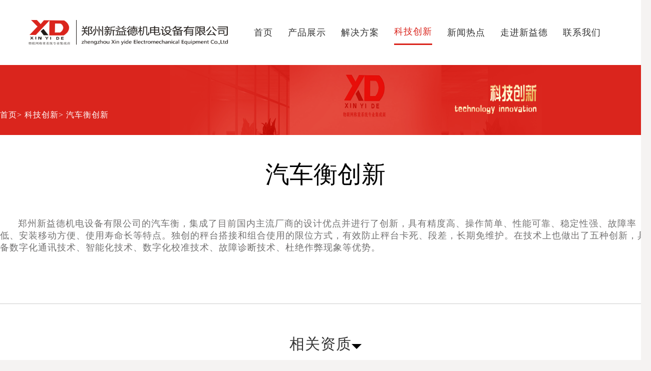

--- FILE ---
content_type: text/html;charset=UTF-8
request_url: https://zzxinyide.com/scientific/qch
body_size: 25007
content:
<!DOCTYPE html>
<html lang="en">
<head>
    <meta http-equiv="Content-Type" content="text/html; charset=utf-8"/>
    <meta charset="utf-8"/>
    <meta name="renderer" content="webkit|ie-comp|ie-stand">
    <meta http-equiv="X-UA-Compatible" content="IE =edge,chrome =1"/>
    <meta name="viewport" content="initial-scale =1, maximum-scale=3, minimum-scale=1, user-scalable=no">
    <meta name="baidu-site-verification" content="code-VkVVpBKIZC"/>
    <meta name="360-site-verification" content="a8780ef49352dc200ee61ee8bfc5d52c" />
    <meta name="keywords">
    <meta name="description">
    <title></title>
    <link rel="stylesheet" href="/component/bootstrap/css/bootstrap.min.css">
    <link rel="stylesheet" href="/theme/css/common.css">
    <link rel="stylesheet" href="/theme/css/scientific.css">
    <link rel="stylesheet" href="/theme/css/header.css">
    <link rel="stylesheet" href="/theme/css/footer.css">
</head>

<body>
<header>
    
    <script src="/theme/js/jquery.min.js"></script>
    <img src="/theme/image/footer/logo.png" alt=" " class="logo">
    <div class="header_right">
        <div class="tab">
            <ul>
                
                
                
                <li class="xyd-menu" style="z-index: 9999">
                    <a href="/">首页</a>
                </li>
                
                
                
                
                
                
                
                
                
                
                <li class="xyd-menu" style="z-index: 9999">
                    <a href="/product">产品展示</a>
                </li>
                
                
                
                
                
                
                
                
                <li class="xyd-menu" style="z-index: 9999">
                    <a href="/solution">解决方案</a>
                </li>
                
                <li class="tab_active xyd-menu" style="z-index: 9999">
                    <a href="/technical">科技创新</a>
                </li>
                
                
                
                
                
                
                
                
                
                
                <li class="xyd-menu" style="z-index: 9999">
                    <a href="/news">新闻热点</a>
                </li>
                
                <li class="xyd-menu" style="z-index: 9999">
                    <a href="/company">走进新益德</a>
                </li>
                <li class="xyd-menu" style="z-index: 9999">
                    <a href="/contact-us">联系我们</a>
                </li>
                
                
                
                
                
                
            </ul>
        </div>
    </div>
    <div class="drop-down">
        <div class="show_cp ">
            
            
            
            
            
            <div class="item">
                <div>
                    <img src="https://www.zzxinyide.com/u/attachment/202111/1637140311021.png" width="229" height="128" alt="">
                    <p><a href="/product/tbzhq">标准衡器</a></p>
                </div>
                <ul>
                    <li >
                        
                        <a href="/product/tbzhq/cgjtc" >SCS-PSG系列平台秤</a>
                    </li>
                    <li >
                        
                        <a href="/product/tbzhq/cdcc" >电子吊秤</a>
                    </li>
                    <li >
                        
                        <a href="/product/tbzhq/cqch" >电子汽车衡</a>
                    </li>
                    <li >
                        
                        <a href="/product/tbzhq/cptc" >电子平台秤</a>
                    </li>
                    <li >
                        
                        <a href="/product/tbzhq/ctc" >电子台秤</a>
                    </li>
                </ul>
            </div>
            
            
            
            <div class="item">
                <div>
                    <img src="https://www.zzxinyide.com/u/attachment/202111/1637140321575.png" width="229" height="128" alt="">
                    <p><a href="/product/thqyqj">衡器元器件</a></p>
                </div>
                <ul>
                    <li >
                        
                        <a href="/product/thqyqj/cyb" >称重仪表</a>
                    </li>
                    <li >
                        
                        <a href="/product/thqyqj/ccgq" >称重传感器</a>
                    </li>
                    <li >
                        
                        <a href="/product/thqyqj/cmk" >称重模块</a>
                    </li>
                    <li >
                        
                        <a href="/product/thqyqj/cqtpj" >其它配件</a>
                    </li>
                </ul>
            </div>
            
            
            
            <div class="item">
                <div>
                    <img src="https://www.zzxinyide.com/u/attachment/202111/1637140672176.png" width="229" height="128" alt="">
                    <p><a href="/product/tczrj">称重软件</a></p>
                </div>
                <ul>
                    <li >
                        
                        <a href="/product/tczrj/cylgz" >液氯自动充灌装系统</a>
                    </li>
                    <li >
                        
                        <a href="/product/tczrj/cbzb" >称重软件标准版</a>
                    </li>
                    <li >
                        
                        <a href="/product/tczrj/cfzb" >防作弊称重系统软件</a>
                    </li>
                    <li >
                        
                        <a href="/product/tczrj/czzcz" >自助称重系统软件</a>
                    </li>
                    <li >
                        
                        <a href="/product/tczrj/cykt" >一卡通智能称重软件</a>
                    </li>
                </ul>
            </div>
            
            
            
        </div>
        <div class="show">
            <div class="navrow">
                <div class="item">
                    <img src="https://www.zzxinyide.com/u/attachment/202111/1637133566013.png" alt="">
                    <p><a href="/solution/ljhg">氯碱化工</a></p>
                </div>
                <div class="item">
                    <img src="https://www.zzxinyide.com/u/attachment/202111/1637142213695.png" alt="">
                    <p><a href="/solution/snjc">水泥建材</a></p>
                </div>
                <div class="item">
                    <img src="https://www.zzxinyide.com/u/attachment/202111/1637133629882.png" alt="">
                    <p><a href="/solution/dlhy">电力行业</a></p>
                </div>
                <div class="item">
                    <img src="https://www.zzxinyide.com/u/attachment/202111/1637133652431.png" alt="">
                    <p><a href="/solution/ysjs">有色金属</a></p>
                </div>
                <div class="item">
                    <img src="https://www.zzxinyide.com/u/attachment/202111/1637133671462.png" alt="">
                    <p><a href="/solution/lsyz">粮食油脂</a></p>
                </div>
                <div class="item">
                    <img src="https://www.zzxinyide.com/u/attachment/202111/1637133689327.png" alt="">
                    <p><a href="/solution/nmhy">农牧行业</a></p>
                </div>
                
                
                
                
                
                
            </div>
            <div class="navrow">
                
                
                
                
                
                
                <div class="item">
                    <img src="https://www.zzxinyide.com/u/attachment/202111/1637133891171.png" alt="">
                    <p><a href="/solution/zzhy">制药行业</a></p>
                </div>
                <div class="item">
                    <img src="https://www.zzxinyide.com/u/attachment/202111/1637133745894.png" alt="">
                    <p><a href="/solution/tlhy">涂料行业</a></p>
                </div>
                <div class="item">
                    <img src="https://www.zzxinyide.com/u/attachment/202111/1637141255938.png" alt="">
                    <p><a href="/solution/hgxcl">化工新材料</a></p>
                </div>
                <div class="item">
                    <img src="https://www.zzxinyide.com/u/attachment/202111/1637133792588.png" alt="">
                    <p><a href="/solution/mjhhy">煤焦化行业</a></p>
                </div>
                <div class="item">
                    <img src="https://www.zzxinyide.com/u/attachment/202111/1637133818299.png" alt="">
                    <p><a href="/solution/ldchy">锂电池行业</a></p>
                </div>
                <div class="item">
                    <img src="https://www.zzxinyide.com/u/attachment/202111/1637133856921.png" alt="">
                    <p><a href="/solution/cky">采矿业</a></p>
                </div>
            </div>
        </div>

        <div class="show_js navrow">
           <!-- <div class="item">
                <img th:src="@{/theme/image/tab/cx01.jpg}" alt="">
                <p><a href="/scientific/qch">汽车衡创新</a></p>

            </div>
            <div class="item">
                <img th:src="@{/theme/image/tab/cx02.png}" alt="">
                <p><a href="/scientific/ptc">高精度平台秤创新</a></p>

            </div>
            <div class="item">
                <img th:src="@{/theme/image/tab/cx03.png}" alt="">
                <p><a href="/scientific/cz">更多产品创新</a></p>

            </div>
            <div class="item">
                <img th:src="@{/theme/image/tab/cx04.png}" alt="">
                <p><a href="/scientific/gd">更多产品创新</a></p>

            </div>-->

        </div>

        <div class="show_xw navrow">
            <div class="item">
                <img src="/theme/image/tab/xw01.png" alt="">
                <p><a href="/news/gsxw">公司新闻</a></p>

            </div>
            <div class="item">
                <img src="/theme/image/tab/xw02.png" alt="">
                <p><a href="/news/hyzx">行业资讯</a></p>

            </div>
            <div class="item">
                <img src="/theme/image/tab/xw03.png" alt="">
                <p><a href="/technical/problem">常见问题</a></p>

            </div>
            <div class="item">
                <img src="/theme/image/tab/xw04.png" alt="">
                <p><a href="/technical/knowledge">技术知识</a></p>

            </div>
            <div class="item">
                <img src="/theme/image/tab/xw05.png" alt="">
                <p><a href="/technical/attachment">资料下载</a></p>

            </div>
        </div>
        <div class="show_gs">
            <div class="item">
                <img src="/theme/image/company/qy03.png" alt="">
                <p><a href="/company">企业简介</a></p>
            </div>
            <div class="item">
                <img src="/theme/image/company/qy01.png" alt="">
                <p><a href="/company/yfcszx">研发测试中心</a></p>
            </div>
            <div class="item">
                <img src="/theme/image/company/qy02.png" alt="">
                <p><a href="/company/sczzjd">生产制造基地</a></p>
            </div>
        </div>
    </div>
    <script>
        $(function () {
            var userAgent = navigator.userAgent;
            var isIE = userAgent.indexOf("compatible") > -1 && userAgent.indexOf("MSIE") > -1;
            var isIE11 = userAgent.indexOf('Trident') > -1 && userAgent.indexOf("rv:11.0") > -1;
            if (isIE || isIE11) {
                var str = "为了保障您的最佳预览体验，已不支持IE浏览器和部分古老浏览器的访问";
                var str2 = "邀请您使用以下现代高级浏览器:<a href='https://www.baidu.com/s?ie=UTF-8&wd=%E8%B0%B7%E6%AD%8C%E6%B5%8F%E8%A7%88%E5%99%A8' target='_blank' style='color:blue;'>谷歌</a>,"
                    + "<a href='https://www.baidu.com/s?ie=UTF-8&wd=%E7%81%AB%E7%8B%90%E6%B5%8F%E8%A7%88%E5%99%A8' target='_blank' style='color:blue;'>火狐</a>,"
                    + "其他双核极速模式";
                document.writeln("<pre style='text-align:center;color:#fff;background-color:#195B40; height:100%;border:0;position:fixed;top:0;left:0;width:100%;z-index:1234'>" +
                    "<h2 style='padding-top:200px;margin:0'><strong>" + str + "<br/></strong></h2><h2>" +
                    str2 + "</h2><h2 style='margin:0'><strong>如果您的使用的是双核浏览器,请切换到极速模式访问<br/></strong></h2></pre>");
                document.execCommand("Stop");
            }




            $(".tab>ul>li").hover(function () {
                let index = $(this).index()
                if (index === 0||index === 6) {
                    $('.drop-down').stop().slideUp()
                    return
                }
                $('.drop-down>div').show()
                $('.drop-down>div').eq(index - 1).siblings().hide()
                $('.drop-down').stop().slideDown()
            }, function (e) {
                let index = $(this).index()
                if (e.offsetY < 0) {
                    $('.drop-down').stop().slideUp()
                }
                $('.drop-down').mouseleave(function () {
                    $('.drop-down').stop().slideUp()
                })
            })
            $('.drop-down .show .item>p:gt(5)').css('border', '0')
            $(".drop-down .item img").on("click", function () {
                var url = $(this).next().find("a").attr("href");
                if (url) {
                    window.location.href = url;
                }
            })




            document.oncontextmenu = function () {
                return false;
            }
            document.onselectstart = function () {
                return false;
            }
            document.oncopy = function () {
                return false;
            }
            document.onkeydown = function() {

                if(event.ctrlKey == true && event.keyCode == 83) {

                    event.preventDefault();
                }
                if (window.event && window.event.keyCode == 123) {
                    event.keyCode = 0;
                    event.returnValue = false;
                    return false;
                }
            }
            function imgdragstart(){return false;}

            for (i in document.images) {
                document.images[i].ondragstart = imgdragstart; }
        })
    </script>

</header>
<div class="crumbs">
    <div>
        <a href="/">首页></a>
        <a href="/technical">科技创新></a>
        <span>汽车衡创新</span>
    </div>

</div>
<div class="mainBox">

    <div class="article">
        <div class="article_content">
            <h2 class="headline">汽车衡创新</h2>
            <p class="subheading">
                郑州新益德机电设备有限公司的汽车衡，集成了目前国内主流厂商的设计优点并进行了创新，具有精度高、操作简单、性能可靠、稳定性强、故障率低、安装移动方便、使用寿命长等特点。独创的秤台搭接和组合使用的限位方式，有效防止秤台卡死、段差，长期免维护。在技术上也做出了五种创新，具备数字化通讯技术、智能化技术、数字化校准技术、故障诊断技术、杜绝作弊现象等优势。

            </p>
        </div>

    </div>
    <div class="imgs">
        <p>
            <span>相关资质</span>
            <span class="arrow"></span>
        </p>
        <ul>
            <li>
                <img src="/theme/image/scientific/qch01.png" alt="">
            </li>

            <li>
                <img src="/theme/image/scientific/qch02.png" alt="">

            </li>
            <li>
                <img src="/theme/image/scientific/qch03.png" alt="">

            </li>
            <li>
                <img src="/theme/image/scientific/qch04.png" alt="">

            </li>

        </ul>

    </div>
    <div id="outerdiv"
         style="position:fixed;top:0;left:0;background:rgba(0,0,0,0.7);z-index:2;width:100%;height:100%;display:none;">
        <div id="innerdiv" style="position:absolute;">
            <img id="bigimg" style="border:5px solid #fff;" src=""/>
        </div>
    </div>
</div>
<footer>
    
    <link rel="stylesheet" href="/theme/css/share.min.css">
    <script src="/theme/js/jquery.share.min.js"></script>
    <div class="footer_content ">
        <div class="left">
            <p><img src="/theme/image/footer/logo.png" alt=" "></p>
            <p><img src="/theme/image/footer/er01.png" alt=" ">
                <img src="/theme/image/footer/er02.jpg" alt=" " ></p>
            <p><span>官方微信号</span><span>官方公众号</span></p>
            <div class="address">


                <p>公司地址: 河南省新郑市薛店镇中德产业园12-3（研发测试中心）</p>
                <p>咨询热线: 400-077-1189</p>
                <div style="display: flex;">
                    <p style="display: flex;flex-direction: column; align-items: flex-end">
                        <span>业务联系: 牛总13503862058 雷总15378782260</span>
                        <span>王总15890097051 段总18135782999</span>
                     </p>
                </div>

                <p>售后服务: 0371-55696197/0371-55696198 </p>
                <p>客户投诉: 13503862058</p>
            </div>

            <div id="share-2"
                 style="width: 320px;display: flex;justify-content: space-around;align-items: center;padding-top: 30px;">
                分享:
            </div>
        </div>


        <div class="right">
            <div>
                <p>产品展示</p>
                <ul>
                    
                    
                    
                    
                    
                    <li>
                        <a href="/product/tbzhq">标准衡器</a>
                    </li>
                    
                    
                    
                    <li>
                        <a href="/product/thqyqj">衡器元器件</a>
                    </li>
                    
                    
                    
                    <li>
                        <a href="/product/tczrj">称重软件</a>
                    </li>
                    
                    
                    
                </ul>
            </div>
            <div>
                <p>解决方案</p>
                <ul>
                    <li>
                        <a href="/solution/ljhg">氯碱化工</a>
                    </li>
                    <li>
                        <a href="/solution/snjc">水泥建材</a>
                    </li>
                    <li>
                        <a href="/solution/dlhy">电力行业</a>
                    </li>
                    <li>
                        <a href="/solution/ysjs">有色金属</a>
                    </li>
                    <li>
                        <a href="/solution/lsyz">粮食油脂</a>
                    </li>
                    <li>
                        <a href="/solution/nmhy">农牧行业</a>
                    </li>
                    <li>
                        <a href="/solution/zzhy">制药行业</a>
                    </li>
                    <li>
                        <a href="/solution/tlhy">涂料行业</a>
                    </li>
                    <li>
                        <a href="/solution/hgxcl">化工新材料</a>
                    </li>
                    <li>
                        <a href="/solution/mjhhy">煤焦化行业</a>
                    </li>
                    <li>
                        <a href="/solution/ldchy">锂电池行业</a>
                    </li>
                    <li>
                        <a href="/solution/cky">采矿业</a>
                    </li>
                </ul>
            </div>
            <div>
                <p>科技创新</p>
                <ul>
                    <li><a href="/scientific/qch">汽车衡</a></li>
                    <li><a href="/scientific/ptc">高精度平台秤</a></li>
                    <li><a href="/scientific/cz">称重系统</a></li>
                    <li><a href="/scientific/gd">更多产品</a></li>
                </ul>
            </div>
            <div>
                <p>新闻热点</p>
                <ul>
                    <li><a href="/news/gsxw">公司新闻</a></li>
                    <li><a href="/news/hyzx">行业资讯</a></li>
                    <li><a href="/technical/problem">常见问题</a></li>
                    <li><a href="/technical/knowledge">技术支持</a></li>
                    <li><a href="/technical/attachment">资料下载</a></li>

                </ul>
            </div>
            <div>
                <p>走进新益德</p>
                <ul>
                    <li><a href="/company">企业简介</a></li>
                    <li><a href="/company/yfcszx">研发测试中心</a></li>
                    <li><a href="/company/sczzjd">生产制造基地</a></li>
                </ul>
            </div>

        </div>
    </div>
    <div class="put">
        <p>友情链接：
            
                <a href="https://www.zzxinyide.com/product/tbzhq/cqch/164" target="_blank">汽车衡</a>
                |
            
                <a href="https://www.zzxinyide.com/product/tbzhq/cptc" target="_blank">平台秤</a>
                |
            
                <a href="https://www.zzxinyide.com/product/thqyqj/cyb" target="_blank">称重仪表</a>
                |
            
                <a href="https://www.zzxinyide.com/product/thqyqj/cmk" target="_blank">称重模块</a>
                |
            
                <a href="https://www.zzxinyide.com/product/tczrj" target="_blank">称重软件</a>
                |
            
                <a href="https://www.zzxinyide.com/technical/knowledge/detail?id=835" target="_blank">电子秤</a>
                |
            
                <a href="http://xinyide168.tz1288.com" target="_blank">新益德称重科技</a>
                |
            
                <a href="https://www.zzxinyide.com/news/detail?id=29" target="_blank">网站地图</a>
                |
            
                <a href="https://www.scaime.net/" target="_blank">世感称重传感器</a>
                
            
        </p>
        <p>豫ICP备05018144号-1 豫公网安备41010402002065号 版权所有 © 新益德集团 </p>
    </div>
    <script>
        $(function () {
            $('.share>a').hover(function () {
                $($(this).children("img").get(0)).hide().siblings().show()
            }, function () {
                $($(this).children("img").get(0)).show().siblings().hide()
            })
            $('#share-2').share({sites: ['qq', 'weibo', 'wechat']})
        })
    </script>
    <script>(function () {
        var _53code = document.createElement("script");
        _53code.src = "https://tb.53kf.com/code/code/85a8c8cb7f78910c30b05a8b54462e465/1";
        var s = document.getElementsByTagName("script")[0];
        s.parentNode.insertBefore(_53code, s);
    })();</script>
    <script>
        var _hmt = _hmt || [];
        (function () {
            var hm = document.createElement("script");
            hm.src = "https://hm.baidu.com/hm.js?b03ebada96e96cd7850872f28b7ccb1e";
            var s = document.getElementsByTagName("script")[0];
            s.parentNode.insertBefore(hm, s);
        })();
    </script>

</footer>

<script src="/component/bootstrap/js/bootstrap.min.js"></script>
<script src="/theme/js/imgBig.js"></script>
</body>

</html>

--- FILE ---
content_type: text/css
request_url: https://zzxinyide.com/theme/css/common.css
body_size: 3529
content:
/**
* Eric Meyer's Reset CSS v2.0 (http://meyerweb.com/eric/tools/css/reset/)
* http://cssreset.com
*/

html,
body,
div,
span:not(.ck-content-p),
applet,
object,
iframe,
p:not(.ck-content-p),
blockquote,
pre,
a:not(.ck-content-p),
abbr,
acronym,
address,
big,
cite,
code,
del,
dfn,
em,
img:not(.ck-content-p),
ins,
kbd,
q,
s,
samp,
small,
strike,
strong:not(.ck-content-p),
sub,
sup,
tt,
var,
b,
u,
i,
center,
dl,
dt,
dd,
ol,
ul,
li,
fieldset,
form,
label,
legend,
table,
caption,
tbody,
tfoot,
thead,
tr,
th,
td,
article,
aside,
canvas,
details,
embed,
figure,
figcaption,
footer,
header,
hgroup,
menu,
nav,
output,
ruby,
section,
summary,
time,
mark,
audio
 {
    margin: 0;
    padding: 0;
    border: 0;
    font-size: 18px;
    font: inherit;
    vertical-align: bottom;
    font-family: '微软雅黑';
    color: #333333;
    box-sizing: border-box;
    letter-spacing: 1px;
}

/* HTML5 display-role reset for older browsers */

article,
aside,
details,
figcaption,
figure,
footer,
header,
hgroup,
menu,
nav,
section {
    display: block;
}

body {
    background-color: #F5F3F2;
}

ol,
ul {
    list-style: none;
}

blockquote:before,
blockquote:after,
q:before,
q:after {
    content: '';
    content: none;
}

input,
input:focus,
button,
button:focus,
button:hover,
button:active,
select {
    box-shadow: none !important;
    border-color: #eee !important;
    background: none !important;
    color: #333 !important;
}

a {
    text-decoration: none !important;
}

a:hover {
    color: red;
}



.flex_sp_b {
    display: flex;
    justify-content: space-between;
    align-items: center;
}

.flex_center {
    display: flex;
    justify-content: center;
    align-items: center;
}

.flex_sp_a {
    display: flex;
    justify-content: space-around;
    align-items: center;
}

.flex {
    display: flex;
}

.carousel-indicators-six {
    position: absolute;
    right: 0;
    bottom: 0;
    left: 0;
    z-index: 15;
    display: -ms-flexbox;
    display: flex;
    -ms-flex-pack: center;
    justify-content: center;
    padding-left: 0;
    margin-right: 15%;
    margin-left: 15%;
    list-style: none;
}

.carousel-indicators-six li {
    box-sizing: content-box;
    -ms-flex: 0 1 auto;
    flex: 0 1 auto;
    width: 60px;
    height: 8px;
    margin-right: 3px;
    margin-left: 3px;
    text-indent: -999px;
    cursor: pointer;
    background-color: #DA251D;
    background-clip: padding-box;
    border-top: 10px solid transparent;
    border-bottom: 10px solid transparent;
    opacity: .5;
    transition: opacity .6s ease;
}



.n-content {
    display: -webkit-box;
    text-overflow: ellipsis;
    -webkit-box-orient: vertical;
    -webkit-line-clamp: 3;
    overflow: hidden;
}

.mt-5 {
    margin-top: 5px;
}

.mt-10 {
    margin-top: 10px;
    line-height: 28px;
}

.error-content .error-img-content {
    margin-top: 56px;
    padding-top: 100px;
    margin-bottom: 70px;
    text-align: center;
}

.error-content .error-text {
    font-size: 16px;
    color: #666;
    text-align: center;
}

.error-content .error-btn-content {
    margin-top: 70px;
    padding-bottom: 30px;
    text-align: center;
}

.error-content .error-btn-content a {
    color: #fff;
}

.crumbs {
    background-color: #F5F3F2;
    padding-bottom: 10px;
}




--- FILE ---
content_type: text/css
request_url: https://zzxinyide.com/theme/css/scientific.css
body_size: 1804
content:


.crumbs{

    background: url("../image/technical/kj.png") no-repeat;
    height: 140px;
    line-height: 200px;
    vertical-align:top;
    margin-top: 130px;
    background-size: 100% 100%;
}
.crumbs>div{
    width: 1300px;
    margin: 0 auto;
}

.crumbs>div>a,.crumbs>div>span{
    color: #ffffff;

}



.mainBox {
    background-color: #ffffff;
    padding-bottom: 100px;

}
.mainBox .article{
    padding: 50px 0;
    border-bottom: 1px solid #CCCCCC;

}
.mainBox .article .article_content{
    width: 1300px;
    margin: 0 auto;
}

.mainBox .headline {

    text-align: center;
    font-family: MicrosoftYaHei;
    font-size: 48px;
    font-weight: normal;
    font-stretch: normal;
    letter-spacing: 0px;
    color: #000000;
}

.mainBox .subheading {
    padding: 50px 0;
    height: auto;
    font-family: MicrosoftYaHei;
    font-size: 18px;
    font-weight: normal;
    font-stretch: normal;
    text-indent: 2em;
    color: #727171;
}


.mainBox .imgs {
    width: 1100px;
    margin: 0 auto;

}
.mainBox .imgs>p {
    margin: 30px 0;
    font-family: MicrosoftYaHei;
    font-size: 30px;
    font-weight: normal;
    font-stretch: normal;
    letter-spacing: 0px;
    color: #000000;
    text-align: center;
    position: relative;
    padding: 30px 0;
}
.mainBox .imgs>p .arrow{
    position: absolute;
    top: 50px;
    width: 0;
    height: 0;
    border-width: 10px;
    border-style: solid;
    border-color: black transparent transparent transparent
}
.mainBox .imgs ul {
    display: flex;
    align-items: center;
    flex-wrap: wrap;

}
.mainBox .imgs ul li{
    margin-right: 30px;
    margin-bottom: 30px;
    overflow: hidden;
    cursor: pointer;
}









--- FILE ---
content_type: text/css
request_url: https://zzxinyide.com/theme/css/header.css
body_size: 4148
content:
header {
    background: #ffffff;
    height: 130px;

    min-width: 1300px;
    padding: 30px  57px;
    position: fixed;
    top: 0;
    left: 0;
    width: 100%;
    z-index: 9999;
}
.logo{
    float: left;
    width: 530px;
    height: 73px;

}

.header_right {
    float: right;
    width: 700px;
}



.tab ul {
    display: flex;
    justify-content: space-between;
    align-items: center;
    line-height: 80px;
    font-size: 20px;
    font-family: MicrosoftYaHei;
    color: #da251d;
}

.tab ul li {
    cursor: pointer;


}

.tab_active {
    border-bottom: 3px solid #DA251D;
}

.tab_active > a {
    color: #DA251D;
}


.drop-down {
    position: absolute;
    top: 130px;
    left: 0;
    z-index: 9999;
    display: none;
    width: 100%;

}

.drop-down .show {
    background-color: #ffffff;
    width: 100%;
    color: #000000;
    border-top: 1px solid #CCCCCC;
    padding: 60px;
}
.drop-down .show .navrow{
    display: flex;
    justify-content: center;
    align-items: center;
    flex-wrap: nowrap;
    margin-bottom: 20px;
}
.drop-down .show .item {
    flex: 1;
    margin-right: 10px ;
}

.drop-down .show .item > p {
    padding: 15px 0;
    border-bottom: 1px solid #CCCCCC;

}

.drop-down .show .item > img {
    width: 100%;
    height: 100%;


}

.drop-down .show_cp {
    background-color: #ffffff;
    width: 100%;
    color: #000000;
    border-top: 1px solid #CCCCCC;
    display: flex;
    justify-content: center;
}

.drop-down .show_js, .drop-down .show_xw, .drop-down .show_gs {
    background-color: #ffffff;
    width: 100%;
    color: #000000;
    border-top: 1px solid #CCCCCC;
    padding: 50px 20px 50px 80px;
}

.navrow{
    display: flex;
    justify-content: center;
    align-items: center;
    flex-wrap: nowrap;
}
.drop-down .show_gs {
    background-color: #ffffff;
    width: 100%;
    color: #000000;
    border-top: 1px solid #CCCCCC;
    padding: 50px;
    display: flex;
    justify-content: center;
    align-items: center;


}

.drop-down .item  img {
    cursor: pointer;
}

.drop-down .show_cp .item {
    margin: 50px;
}

.drop-down .show_cp .item > div {
    width: 300px;
    margin-bottom: 20px;
    border-bottom: 1px solid #CCCCCC;
}

.drop-down .show_cp .item > div > p {
    padding: 15px 0;
    font-size: 16px;
}

.drop-down .show_js .item > p, .drop-down .show_xw .item > p, .drop-down .show_gs .item > p {
    padding-top: 15px;
    text-align: center;
    font-size: 16px;
}


.drop-down .show_cp .item > ul li > a {
    color: #858585;
}
.drop-down .show_cp .item > ul li > a:hover {
    color: red;
}
.drop-down .show_js .item, .drop-down .show_xw .item, .drop-down .show_gs .item{
    margin: 0 30px 30px 0;
}

.drop-down .show_js .item img, .drop-down .show_xw .item img, .drop-down .show_gs .item img{
    width: 100%;
    height: 100%;

}



@media only screen and (max-width: 1345px) {
    header {
        background: #ffffff;
        height: 130px;
        min-width: 900px;
        padding-right: 80px;
        display: flex;
        justify-content: space-between;
        align-items: center;
        position: fixed;
        top: 0;
        left: 0;
        width: 100%;
        z-index: 9999;
    }
    .logo{
        width: 400px;
        height: 50px;
    }
    .header_right {
        height: 60px;
        flex: 1;
        margin-left: 50px;
    }
    .tab ul {
        display: flex;
        justify-content: space-between;
        align-items: center;
        height: 60px;
        line-height: 47px;
        font-size: 18px;
        font-family: MicrosoftYaHei;
        color: #da251d;
    }

}
@media only screen and (max-width: 1150px) {
    .logo{
       display: none;
    }
    .header_right {
        height: 80px;
        width: 600px;

    }
}

@media only screen and (max-width: 1500px) {

    .drop-down .show .item > img {
        width: 100%;
        width: 100%;
        margin-right: 10px;

    }
}

--- FILE ---
content_type: text/css
request_url: https://zzxinyide.com/theme/css/footer.css
body_size: 3393
content:
footer {
    background: #EEEBE9;
    min-width: 1300px;
    height: 950px;
    padding: 100px 80px;
    position: relative;

}

.footer_content {
    display: flex;


}

.footer_content .left {
    flex: 3;

}

.footer_content .left > p:nth-child(2) {
    margin-top: 60px;

}

.footer_content .left > p:nth-child(2)>img {
    height: 160px;
    width: 160px;

}

.footer_content .left > p:nth-child(3) {
    padding: 20px 0;
    margin-left: 40px;
}

.footer_content .left > p:nth-child(3) span:nth-child(1) {
    margin-right: 70px;
}

.footer_content .left .share {
    margin-top: 30px;
    display: flex;
    align-items: center;
}

.footer_content .left .share > a {
    margin-left: 20px;
    cursor: pointer;
}

.footer_content .left .address {
    margin-top: 30px;
    font-family: MicrosoftYaHei;
    font-size: 18px;
    font-weight: normal;
    font-stretch: normal;
    line-height: 30px;
    letter-spacing: 0px;
    color: #081422;
}


.footer_content .right {
    flex: 4;
    display: flex;
    justify-content: space-around;

}

.footer_content .right > div {
    width: 123px;

}

.footer_content .right > div > p {
    font-family: MicrosoftYaHei;
    font-size: 24px;
    font-weight: normal;
    font-stretch: normal;
    letter-spacing: 0px;
    color: #000000;
    border-bottom: 1px solid #CCCCCC;
    height: 50px;
    margin-bottom: 30px;

}

.footer_content .right > div > ul > li {

    font-size: 18px;
    font-weight: normal;
    font-stretch: normal;
    line-height: 30px;
    letter-spacing: 0px;
    color: #727171;

}

.put {
    width: 100%;
    position: absolute;
    bottom: 0;
    left: 0;
    display: flex;
    flex-direction: column;
    justify-content: center;
    align-items: center;

    border-top: 1px solid #CCCCCC;
    height: 160px;
}

@media only screen and (max-width: 1450px) {
    footer {
        background: #EEEBE9;
        min-width: 1300px;
        height: 950px;
        padding: 80px;
        position: relative;

    }

    .footer_content .left > p:nth-child(1) img {
        width: 400px;
        height: 50px;

    }

    .footer_content .left > p:nth-child(2) img {
        width: 120px;
        height: 120px;

    }

    .footer_content .left > p:nth-child(3) {
        padding: 20px 0;
        margin-left: 20px;
    }

    .footer_content .left > p:nth-child(3) span:nth-child(1) {
        margin-right: 40px;
    }

    .footer_content .left .address {
        margin-top: 30px;
        font-family: MicrosoftYaHei;
        font-size: 14px;
        font-weight: normal;
        font-stretch: normal;
        line-height: 30px;
        letter-spacing: 0px;
        color: #081422;
    }



    .footer_content .right > div > p {
        font-family: MicrosoftYaHei;
        font-size: 20px;
        font-weight: normal;
        font-stretch: normal;
        letter-spacing: 0px;
        color: #000000;
        border-bottom: 1px solid #CCCCCC;
        height: 50px;
        margin-bottom: 30px;

    }

    .footer_content .right > div > ul > li {

        font-size: 14px;
        font-weight: normal;
        font-stretch: normal;
        line-height: 30px;
        letter-spacing: 0px;
        color: #727171;

    }

}

--- FILE ---
content_type: application/javascript
request_url: https://zzxinyide.com/theme/js/imgBig.js
body_size: 2663
content:
$(function () {


    $(".imgs ul>li>img").click(function () {
        console.log('111111')
        var _this = $(this);//将当前的pimg元素作为_this传入函数
        imgShow("#outerdiv", "#innerdiv", "#bigimg", _this);
    });

    /*获取当前点击图片的真实大小，并显示弹出层及大图*/
    function imgShow(outerdiv, innerdiv, bigimg, _this) {
        var src = _this.attr("src");//获取当前点击的pimg元素中的src属性
        src = src.split('.')[0] + 'big' + '.png'
        console.log(src, 'src')
        $(bigimg).attr("src", src);//设置#bigimg元素的src属性
        /*获取当前点击图片的真实大小，并显示弹出层及大图*/
        $("<img/>").attr("src", src).load(function () {
            var windowW = $(window).width();//获取当前窗口宽度
            var windowH = $(window).height();//获取当前窗口高度
            var realWidth = this.width;//获取图片真实宽度
            var realHeight = this.height;//获取图片真实高度
            var imgWidth, imgHeight;
            var scale = 0.8;//缩放尺寸，当图片真实宽度和高度大于窗口宽度和高度时进行缩放
            if (realHeight > windowH * scale) {//判断图片高度
                imgHeight = windowH * scale;//如大于窗口高度，图片高度进行缩放
                imgWidth = imgHeight / realHeight * realWidth;//等比例缩放宽度
                if (imgWidth > windowW * scale) {//如宽度扔大于窗口宽度
                    imgWidth = windowW * scale;//再对宽度进行缩放
                }
            } else if (realWidth > windowW * scale) {//如图片高度合适，判断图片宽度
                imgWidth = windowW * scale;//如大于窗口宽度，图片宽度进行缩放
                imgHeight = imgWidth / realWidth * realHeight;//等比例缩放高度
            } else {//如果图片真实高度和宽度都符合要求，高宽不变
                imgWidth = realWidth;
                imgHeight = realHeight;
            }
            $(bigimg).css("width", imgWidth);//以最终的宽度对图片缩放
            var w = (windowW - imgWidth) / 2;//计算图片与窗口左边距
            var h = (windowH - imgHeight) / 2+65;//计算图片与窗口上边距
            $(innerdiv).css({"top": h, "left": w});//设置#innerdiv的top和left属性
            $(outerdiv).fadeIn("fast");//淡入显示#outerdiv及.pimg
        });
        $(outerdiv).click(function () {//再次点击淡出消失弹出层
            $(this).fadeOut("fast");
        });
    }

})